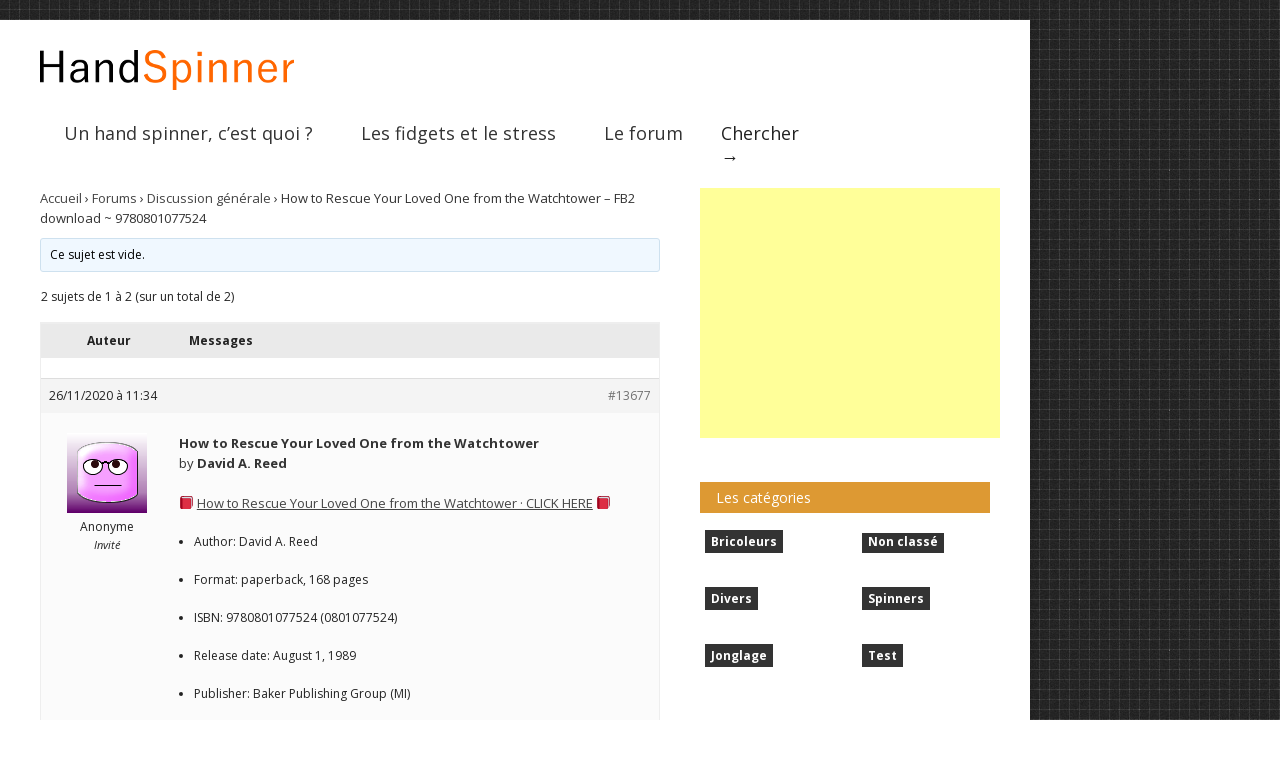

--- FILE ---
content_type: text/html; charset=UTF-8
request_url: https://handspinner.fr/forums/topic/how-to-rescue-your-loved-one-from-the-watchtower-fb2-download-9780801077524/
body_size: 11726
content:

<!doctype html >
<!--[if lt IE 7]> <html class="no-js ie6 oldie" lang="en"> <![endif]-->
<!--[if IE 7]>    <html class="no-js ie7 oldie" lang="en"> <![endif]-->
<!--[if IE 8]>    <html class="no-js ie8 oldie" lang="en"> <![endif]-->
<!--[if gt IE 8]><!--> <html class="no-js" lang="fr-FR"> <!--<![endif]-->

<head>
	
	<meta http-equiv="Content-Type" content="text/html; charset=UTF-8"/>
	
	
	<meta name="viewport" content="width=device-width, initial-scale=1, maximum-scale=1"> 
	
	<meta name="description" content="tout sur les fidget toys">

	
		        
		<meta property="og:locale" content="fr_FR" />
		<meta property="og:type" content="Article" />
		<meta property="og:title" content="How to Rescue Your Loved One from the Watchtower – FB2 download ~ 9780801077524" />
		<meta property="og:description" content="
<div id="bbpress-forums" class="bbpress-wrapper">

	<div class="bbp-breadcrumb"><p><a href="https:/..." />
		<meta property="og:url" content="https://handspinner.fr/forums/topic/how-to-rescue-your-loved-one-from-the-watchtower-fb2-download-9780801077524/" />
		<meta property="og:site_name" content="HandSpinner"/>
		<meta property="og:image" content="" />
	
	
	<meta name='robots' content='index, follow, max-image-preview:large, max-snippet:-1, max-video-preview:-1' />

	<!-- This site is optimized with the Yoast SEO plugin v21.1 - https://yoast.com/wordpress/plugins/seo/ -->
	<title>How to Rescue Your Loved One from the Watchtower – FB2 download ~ 9780801077524 - HandSpinner</title>
	<link rel="canonical" href="https://handspinner.fr/forums/topic/how-to-rescue-your-loved-one-from-the-watchtower-fb2-download-9780801077524/" />
	<meta property="og:locale" content="fr_FR" />
	<meta property="og:type" content="article" />
	<meta property="og:title" content="How to Rescue Your Loved One from the Watchtower – FB2 download ~ 9780801077524 - HandSpinner" />
	<meta property="og:description" content="How to Rescue Your Loved One from the Watchtower by David A. Reed &#x1f4d5; How to Rescue Your Loved One from the Watchtower · CLICK HERE &#x1f4d5; Author: David A. Reed Format: paperback, 168 pages ISBN: 9780801077524 (0801077524) Release date: August 1, 1989 Publisher: Baker Publishing Group (MI) Language: english About The Book Business Online [&amp;hellip" />
	<meta property="og:url" content="https://handspinner.fr/forums/topic/how-to-rescue-your-loved-one-from-the-watchtower-fb2-download-9780801077524/" />
	<meta property="og:site_name" content="HandSpinner" />
	<meta name="twitter:card" content="summary_large_image" />
	<script type="application/ld+json" class="yoast-schema-graph">{"@context":"https://schema.org","@graph":[{"@type":"WebPage","@id":"https://handspinner.fr/forums/topic/how-to-rescue-your-loved-one-from-the-watchtower-fb2-download-9780801077524/","url":"https://handspinner.fr/forums/topic/how-to-rescue-your-loved-one-from-the-watchtower-fb2-download-9780801077524/","name":"How to Rescue Your Loved One from the Watchtower – FB2 download ~ 9780801077524 - HandSpinner","isPartOf":{"@id":"https://handspinner.fr/#website"},"datePublished":"2020-11-26T10:34:41+00:00","dateModified":"2020-11-26T10:34:41+00:00","breadcrumb":{"@id":"https://handspinner.fr/forums/topic/how-to-rescue-your-loved-one-from-the-watchtower-fb2-download-9780801077524/#breadcrumb"},"inLanguage":"fr-FR","potentialAction":[{"@type":"ReadAction","target":["https://handspinner.fr/forums/topic/how-to-rescue-your-loved-one-from-the-watchtower-fb2-download-9780801077524/"]}]},{"@type":"BreadcrumbList","@id":"https://handspinner.fr/forums/topic/how-to-rescue-your-loved-one-from-the-watchtower-fb2-download-9780801077524/#breadcrumb","itemListElement":[{"@type":"ListItem","position":1,"name":"Accueil","item":"https://handspinner.fr/"},{"@type":"ListItem","position":2,"name":"Sujets","item":"https://handspinner.fr/topics/"},{"@type":"ListItem","position":3,"name":"Discussion générale","item":"https://handspinner.fr/forums/forum/discussion-general/"},{"@type":"ListItem","position":4,"name":"How to Rescue Your Loved One from the Watchtower – FB2 download ~ 9780801077524"}]},{"@type":"WebSite","@id":"https://handspinner.fr/#website","url":"https://handspinner.fr/","name":"HandSpinner","description":"tout sur les fidget toys","potentialAction":[{"@type":"SearchAction","target":{"@type":"EntryPoint","urlTemplate":"https://handspinner.fr/?s={search_term_string}"},"query-input":"required name=search_term_string"}],"inLanguage":"fr-FR"}]}</script>
	<!-- / Yoast SEO plugin. -->


<link rel="alternate" type="application/rss+xml" title="HandSpinner &raquo; Flux" href="https://handspinner.fr/feed/" />
<link rel="alternate" type="application/rss+xml" title="HandSpinner &raquo; Flux des commentaires" href="https://handspinner.fr/comments/feed/" />
		<!-- This site uses the Google Analytics by MonsterInsights plugin v8.23.1 - Using Analytics tracking - https://www.monsterinsights.com/ -->
		<!-- Remarque : MonsterInsights n’est actuellement pas configuré sur ce site. Le propriétaire doit authentifier son compte Google Analytics dans les réglages de MonsterInsights.  -->
					<!-- No tracking code set -->
				<!-- / Google Analytics by MonsterInsights -->
		<script type="text/javascript">
window._wpemojiSettings = {"baseUrl":"https:\/\/s.w.org\/images\/core\/emoji\/14.0.0\/72x72\/","ext":".png","svgUrl":"https:\/\/s.w.org\/images\/core\/emoji\/14.0.0\/svg\/","svgExt":".svg","source":{"concatemoji":"https:\/\/handspinner.fr\/wp-includes\/js\/wp-emoji-release.min.js?ver=6.2.8"}};
/*! This file is auto-generated */
!function(e,a,t){var n,r,o,i=a.createElement("canvas"),p=i.getContext&&i.getContext("2d");function s(e,t){p.clearRect(0,0,i.width,i.height),p.fillText(e,0,0);e=i.toDataURL();return p.clearRect(0,0,i.width,i.height),p.fillText(t,0,0),e===i.toDataURL()}function c(e){var t=a.createElement("script");t.src=e,t.defer=t.type="text/javascript",a.getElementsByTagName("head")[0].appendChild(t)}for(o=Array("flag","emoji"),t.supports={everything:!0,everythingExceptFlag:!0},r=0;r<o.length;r++)t.supports[o[r]]=function(e){if(p&&p.fillText)switch(p.textBaseline="top",p.font="600 32px Arial",e){case"flag":return s("\ud83c\udff3\ufe0f\u200d\u26a7\ufe0f","\ud83c\udff3\ufe0f\u200b\u26a7\ufe0f")?!1:!s("\ud83c\uddfa\ud83c\uddf3","\ud83c\uddfa\u200b\ud83c\uddf3")&&!s("\ud83c\udff4\udb40\udc67\udb40\udc62\udb40\udc65\udb40\udc6e\udb40\udc67\udb40\udc7f","\ud83c\udff4\u200b\udb40\udc67\u200b\udb40\udc62\u200b\udb40\udc65\u200b\udb40\udc6e\u200b\udb40\udc67\u200b\udb40\udc7f");case"emoji":return!s("\ud83e\udef1\ud83c\udffb\u200d\ud83e\udef2\ud83c\udfff","\ud83e\udef1\ud83c\udffb\u200b\ud83e\udef2\ud83c\udfff")}return!1}(o[r]),t.supports.everything=t.supports.everything&&t.supports[o[r]],"flag"!==o[r]&&(t.supports.everythingExceptFlag=t.supports.everythingExceptFlag&&t.supports[o[r]]);t.supports.everythingExceptFlag=t.supports.everythingExceptFlag&&!t.supports.flag,t.DOMReady=!1,t.readyCallback=function(){t.DOMReady=!0},t.supports.everything||(n=function(){t.readyCallback()},a.addEventListener?(a.addEventListener("DOMContentLoaded",n,!1),e.addEventListener("load",n,!1)):(e.attachEvent("onload",n),a.attachEvent("onreadystatechange",function(){"complete"===a.readyState&&t.readyCallback()})),(e=t.source||{}).concatemoji?c(e.concatemoji):e.wpemoji&&e.twemoji&&(c(e.twemoji),c(e.wpemoji)))}(window,document,window._wpemojiSettings);
</script>
<style type="text/css">
img.wp-smiley,
img.emoji {
	display: inline !important;
	border: none !important;
	box-shadow: none !important;
	height: 1em !important;
	width: 1em !important;
	margin: 0 0.07em !important;
	vertical-align: -0.1em !important;
	background: none !important;
	padding: 0 !important;
}
</style>
	<link rel='stylesheet' id='style_reset_css-css' href='https://handspinner.fr/wp-content/themes/gonzo/css/style_reset.css?ver=6.2.8' type='text/css' media='all' />
<link rel='stylesheet' id='flexslider_css-css' href='https://handspinner.fr/wp-content/themes/gonzo/css/flexslider.css?ver=6.2.8' type='text/css' media='all' />
<link rel='stylesheet' id='elastislide_css-css' href='https://handspinner.fr/wp-content/themes/gonzo/css/elastislide.css?ver=6.2.8' type='text/css' media='all' />
<link rel='stylesheet' id='style_main_css-css' href='https://handspinner.fr/wp-content/themes/gonzo/css/style_main.css?ver=6.2.8' type='text/css' media='all' />
<link rel='stylesheet' id='style_667_css-css' href='https://handspinner.fr/wp-content/themes/gonzo/css/style_667.css?ver=6.2.8' type='text/css' media='all' />
<link rel='stylesheet' id='style_480_css-css' href='https://handspinner.fr/wp-content/themes/gonzo/css/style_480.css?ver=6.2.8' type='text/css' media='all' />
<link rel='stylesheet' id='style_414_css-css' href='https://handspinner.fr/wp-content/themes/gonzo/css/style_414.css?ver=6.2.8' type='text/css' media='all' />
<link rel='stylesheet' id='style_375_css-css' href='https://handspinner.fr/wp-content/themes/gonzo/css/style_375.css?ver=6.2.8' type='text/css' media='all' />
<link rel='stylesheet' id='style_320_css-css' href='https://handspinner.fr/wp-content/themes/gonzo/css/style_320.css?ver=6.2.8' type='text/css' media='all' />
<link rel='stylesheet' id='style_768_css-css' href='https://handspinner.fr/wp-content/themes/gonzo/css/style_768.css?ver=6.2.8' type='text/css' media='all' />
<link rel='stylesheet' id='style_1024_css-css' href='https://handspinner.fr/wp-content/themes/gonzo/css/style_1024.css?ver=6.2.8' type='text/css' media='all' />
<link rel='stylesheet' id='tabber_css-css' href='https://handspinner.fr/wp-content/themes/gonzo/css/tabber.css?ver=6.2.8' type='text/css' media='all' />
<link rel='stylesheet' id='wpp_css-css' href='https://handspinner.fr/wp-content/themes/gonzo/css/wpp.css?ver=6.2.8' type='text/css' media='all' />
<link rel='stylesheet' id='wp-block-library-css' href='https://handspinner.fr/wp-includes/css/dist/block-library/style.min.css?ver=6.2.8' type='text/css' media='all' />
<link rel='stylesheet' id='classic-theme-styles-css' href='https://handspinner.fr/wp-includes/css/classic-themes.min.css?ver=6.2.8' type='text/css' media='all' />
<style id='global-styles-inline-css' type='text/css'>
body{--wp--preset--color--black: #000000;--wp--preset--color--cyan-bluish-gray: #abb8c3;--wp--preset--color--white: #ffffff;--wp--preset--color--pale-pink: #f78da7;--wp--preset--color--vivid-red: #cf2e2e;--wp--preset--color--luminous-vivid-orange: #ff6900;--wp--preset--color--luminous-vivid-amber: #fcb900;--wp--preset--color--light-green-cyan: #7bdcb5;--wp--preset--color--vivid-green-cyan: #00d084;--wp--preset--color--pale-cyan-blue: #8ed1fc;--wp--preset--color--vivid-cyan-blue: #0693e3;--wp--preset--color--vivid-purple: #9b51e0;--wp--preset--gradient--vivid-cyan-blue-to-vivid-purple: linear-gradient(135deg,rgba(6,147,227,1) 0%,rgb(155,81,224) 100%);--wp--preset--gradient--light-green-cyan-to-vivid-green-cyan: linear-gradient(135deg,rgb(122,220,180) 0%,rgb(0,208,130) 100%);--wp--preset--gradient--luminous-vivid-amber-to-luminous-vivid-orange: linear-gradient(135deg,rgba(252,185,0,1) 0%,rgba(255,105,0,1) 100%);--wp--preset--gradient--luminous-vivid-orange-to-vivid-red: linear-gradient(135deg,rgba(255,105,0,1) 0%,rgb(207,46,46) 100%);--wp--preset--gradient--very-light-gray-to-cyan-bluish-gray: linear-gradient(135deg,rgb(238,238,238) 0%,rgb(169,184,195) 100%);--wp--preset--gradient--cool-to-warm-spectrum: linear-gradient(135deg,rgb(74,234,220) 0%,rgb(151,120,209) 20%,rgb(207,42,186) 40%,rgb(238,44,130) 60%,rgb(251,105,98) 80%,rgb(254,248,76) 100%);--wp--preset--gradient--blush-light-purple: linear-gradient(135deg,rgb(255,206,236) 0%,rgb(152,150,240) 100%);--wp--preset--gradient--blush-bordeaux: linear-gradient(135deg,rgb(254,205,165) 0%,rgb(254,45,45) 50%,rgb(107,0,62) 100%);--wp--preset--gradient--luminous-dusk: linear-gradient(135deg,rgb(255,203,112) 0%,rgb(199,81,192) 50%,rgb(65,88,208) 100%);--wp--preset--gradient--pale-ocean: linear-gradient(135deg,rgb(255,245,203) 0%,rgb(182,227,212) 50%,rgb(51,167,181) 100%);--wp--preset--gradient--electric-grass: linear-gradient(135deg,rgb(202,248,128) 0%,rgb(113,206,126) 100%);--wp--preset--gradient--midnight: linear-gradient(135deg,rgb(2,3,129) 0%,rgb(40,116,252) 100%);--wp--preset--duotone--dark-grayscale: url('#wp-duotone-dark-grayscale');--wp--preset--duotone--grayscale: url('#wp-duotone-grayscale');--wp--preset--duotone--purple-yellow: url('#wp-duotone-purple-yellow');--wp--preset--duotone--blue-red: url('#wp-duotone-blue-red');--wp--preset--duotone--midnight: url('#wp-duotone-midnight');--wp--preset--duotone--magenta-yellow: url('#wp-duotone-magenta-yellow');--wp--preset--duotone--purple-green: url('#wp-duotone-purple-green');--wp--preset--duotone--blue-orange: url('#wp-duotone-blue-orange');--wp--preset--font-size--small: 13px;--wp--preset--font-size--medium: 20px;--wp--preset--font-size--large: 36px;--wp--preset--font-size--x-large: 42px;--wp--preset--spacing--20: 0.44rem;--wp--preset--spacing--30: 0.67rem;--wp--preset--spacing--40: 1rem;--wp--preset--spacing--50: 1.5rem;--wp--preset--spacing--60: 2.25rem;--wp--preset--spacing--70: 3.38rem;--wp--preset--spacing--80: 5.06rem;--wp--preset--shadow--natural: 6px 6px 9px rgba(0, 0, 0, 0.2);--wp--preset--shadow--deep: 12px 12px 50px rgba(0, 0, 0, 0.4);--wp--preset--shadow--sharp: 6px 6px 0px rgba(0, 0, 0, 0.2);--wp--preset--shadow--outlined: 6px 6px 0px -3px rgba(255, 255, 255, 1), 6px 6px rgba(0, 0, 0, 1);--wp--preset--shadow--crisp: 6px 6px 0px rgba(0, 0, 0, 1);}:where(.is-layout-flex){gap: 0.5em;}body .is-layout-flow > .alignleft{float: left;margin-inline-start: 0;margin-inline-end: 2em;}body .is-layout-flow > .alignright{float: right;margin-inline-start: 2em;margin-inline-end: 0;}body .is-layout-flow > .aligncenter{margin-left: auto !important;margin-right: auto !important;}body .is-layout-constrained > .alignleft{float: left;margin-inline-start: 0;margin-inline-end: 2em;}body .is-layout-constrained > .alignright{float: right;margin-inline-start: 2em;margin-inline-end: 0;}body .is-layout-constrained > .aligncenter{margin-left: auto !important;margin-right: auto !important;}body .is-layout-constrained > :where(:not(.alignleft):not(.alignright):not(.alignfull)){max-width: var(--wp--style--global--content-size);margin-left: auto !important;margin-right: auto !important;}body .is-layout-constrained > .alignwide{max-width: var(--wp--style--global--wide-size);}body .is-layout-flex{display: flex;}body .is-layout-flex{flex-wrap: wrap;align-items: center;}body .is-layout-flex > *{margin: 0;}:where(.wp-block-columns.is-layout-flex){gap: 2em;}.has-black-color{color: var(--wp--preset--color--black) !important;}.has-cyan-bluish-gray-color{color: var(--wp--preset--color--cyan-bluish-gray) !important;}.has-white-color{color: var(--wp--preset--color--white) !important;}.has-pale-pink-color{color: var(--wp--preset--color--pale-pink) !important;}.has-vivid-red-color{color: var(--wp--preset--color--vivid-red) !important;}.has-luminous-vivid-orange-color{color: var(--wp--preset--color--luminous-vivid-orange) !important;}.has-luminous-vivid-amber-color{color: var(--wp--preset--color--luminous-vivid-amber) !important;}.has-light-green-cyan-color{color: var(--wp--preset--color--light-green-cyan) !important;}.has-vivid-green-cyan-color{color: var(--wp--preset--color--vivid-green-cyan) !important;}.has-pale-cyan-blue-color{color: var(--wp--preset--color--pale-cyan-blue) !important;}.has-vivid-cyan-blue-color{color: var(--wp--preset--color--vivid-cyan-blue) !important;}.has-vivid-purple-color{color: var(--wp--preset--color--vivid-purple) !important;}.has-black-background-color{background-color: var(--wp--preset--color--black) !important;}.has-cyan-bluish-gray-background-color{background-color: var(--wp--preset--color--cyan-bluish-gray) !important;}.has-white-background-color{background-color: var(--wp--preset--color--white) !important;}.has-pale-pink-background-color{background-color: var(--wp--preset--color--pale-pink) !important;}.has-vivid-red-background-color{background-color: var(--wp--preset--color--vivid-red) !important;}.has-luminous-vivid-orange-background-color{background-color: var(--wp--preset--color--luminous-vivid-orange) !important;}.has-luminous-vivid-amber-background-color{background-color: var(--wp--preset--color--luminous-vivid-amber) !important;}.has-light-green-cyan-background-color{background-color: var(--wp--preset--color--light-green-cyan) !important;}.has-vivid-green-cyan-background-color{background-color: var(--wp--preset--color--vivid-green-cyan) !important;}.has-pale-cyan-blue-background-color{background-color: var(--wp--preset--color--pale-cyan-blue) !important;}.has-vivid-cyan-blue-background-color{background-color: var(--wp--preset--color--vivid-cyan-blue) !important;}.has-vivid-purple-background-color{background-color: var(--wp--preset--color--vivid-purple) !important;}.has-black-border-color{border-color: var(--wp--preset--color--black) !important;}.has-cyan-bluish-gray-border-color{border-color: var(--wp--preset--color--cyan-bluish-gray) !important;}.has-white-border-color{border-color: var(--wp--preset--color--white) !important;}.has-pale-pink-border-color{border-color: var(--wp--preset--color--pale-pink) !important;}.has-vivid-red-border-color{border-color: var(--wp--preset--color--vivid-red) !important;}.has-luminous-vivid-orange-border-color{border-color: var(--wp--preset--color--luminous-vivid-orange) !important;}.has-luminous-vivid-amber-border-color{border-color: var(--wp--preset--color--luminous-vivid-amber) !important;}.has-light-green-cyan-border-color{border-color: var(--wp--preset--color--light-green-cyan) !important;}.has-vivid-green-cyan-border-color{border-color: var(--wp--preset--color--vivid-green-cyan) !important;}.has-pale-cyan-blue-border-color{border-color: var(--wp--preset--color--pale-cyan-blue) !important;}.has-vivid-cyan-blue-border-color{border-color: var(--wp--preset--color--vivid-cyan-blue) !important;}.has-vivid-purple-border-color{border-color: var(--wp--preset--color--vivid-purple) !important;}.has-vivid-cyan-blue-to-vivid-purple-gradient-background{background: var(--wp--preset--gradient--vivid-cyan-blue-to-vivid-purple) !important;}.has-light-green-cyan-to-vivid-green-cyan-gradient-background{background: var(--wp--preset--gradient--light-green-cyan-to-vivid-green-cyan) !important;}.has-luminous-vivid-amber-to-luminous-vivid-orange-gradient-background{background: var(--wp--preset--gradient--luminous-vivid-amber-to-luminous-vivid-orange) !important;}.has-luminous-vivid-orange-to-vivid-red-gradient-background{background: var(--wp--preset--gradient--luminous-vivid-orange-to-vivid-red) !important;}.has-very-light-gray-to-cyan-bluish-gray-gradient-background{background: var(--wp--preset--gradient--very-light-gray-to-cyan-bluish-gray) !important;}.has-cool-to-warm-spectrum-gradient-background{background: var(--wp--preset--gradient--cool-to-warm-spectrum) !important;}.has-blush-light-purple-gradient-background{background: var(--wp--preset--gradient--blush-light-purple) !important;}.has-blush-bordeaux-gradient-background{background: var(--wp--preset--gradient--blush-bordeaux) !important;}.has-luminous-dusk-gradient-background{background: var(--wp--preset--gradient--luminous-dusk) !important;}.has-pale-ocean-gradient-background{background: var(--wp--preset--gradient--pale-ocean) !important;}.has-electric-grass-gradient-background{background: var(--wp--preset--gradient--electric-grass) !important;}.has-midnight-gradient-background{background: var(--wp--preset--gradient--midnight) !important;}.has-small-font-size{font-size: var(--wp--preset--font-size--small) !important;}.has-medium-font-size{font-size: var(--wp--preset--font-size--medium) !important;}.has-large-font-size{font-size: var(--wp--preset--font-size--large) !important;}.has-x-large-font-size{font-size: var(--wp--preset--font-size--x-large) !important;}
.wp-block-navigation a:where(:not(.wp-element-button)){color: inherit;}
:where(.wp-block-columns.is-layout-flex){gap: 2em;}
.wp-block-pullquote{font-size: 1.5em;line-height: 1.6;}
</style>
<link rel='stylesheet' id='bbp-default-css' href='https://handspinner.fr/wp-content/plugins/bbpress/templates/default/css/bbpress.min.css?ver=2.6.9' type='text/css' media='all' />
<link rel='stylesheet' id='contact-form-7-css' href='https://handspinner.fr/wp-content/plugins/contact-form-7/includes/css/styles.css?ver=5.8.7' type='text/css' media='all' />
<link rel='stylesheet' id='hm_bbpui-css' href='https://handspinner.fr/wp-content/plugins/image-upload-for-bbpress/css/bbp-image-upload.css?ver=6.2.8' type='text/css' media='all' />
<link rel='stylesheet' id='surl-lasso-lite-css' href='https://handspinner.fr/wp-content/plugins/simple-urls/admin/assets/css/lasso-lite.css?ver=1707731939' type='text/css' media='all' />
<link rel='stylesheet' id='wbounce-style-all-css' href='https://handspinner.fr/wp-content/plugins/wbounce/frontend/css/min/wbounce-all.min.css?ver=6.2.8' type='text/css' media='all' />
<link rel='stylesheet' id='sib-front-css-css' href='https://handspinner.fr/wp-content/plugins/mailin/css/mailin-front.css?ver=6.2.8' type='text/css' media='all' />
<script type='text/javascript' id='jquery-core-js-extra'>
/* <![CDATA[ */
var gonzo_script = {"post_id":"13677","ajaxurl":"https:\/\/handspinner.fr\/wp-admin\/admin-ajax.php"};
/* ]]> */
</script>
<script type='text/javascript' src='https://handspinner.fr/wp-includes/js/jquery/jquery.min.js?ver=3.6.4' id='jquery-core-js'></script>
<script type='text/javascript' src='https://handspinner.fr/wp-includes/js/jquery/jquery-migrate.min.js?ver=3.4.0' id='jquery-migrate-js'></script>
<script type='text/javascript' src='https://handspinner.fr/wp-content/themes/gonzo/js/libs/modernizr-2.0.6.min.js?ver=6.2.8' id='modernizr-js'></script>
<script type='text/javascript' src='https://handspinner.fr/wp-content/themes/gonzo/js/scripts.js?ver=6.2.8' id='scripts-js'></script>
<script type='text/javascript' src='https://handspinner.fr/wp-content/plugins/image-upload-for-bbpress/js/bbp-image-upload.js?ver=1.1.17' id='hm_bbpui-js'></script>
<script type='text/javascript' src='https://handspinner.fr/wp-content/plugins/wbounce/frontend/js/min/wbounce.min.js?ver=1.8.1' id='wbounce-function-js'></script>
<script type='text/javascript' id='sib-front-js-js-extra'>
/* <![CDATA[ */
var sibErrMsg = {"invalidMail":"Please fill out valid email address","requiredField":"Please fill out required fields","invalidDateFormat":"Please fill out valid date format","invalidSMSFormat":"Please fill out valid phone number"};
var ajax_sib_front_object = {"ajax_url":"https:\/\/handspinner.fr\/wp-admin\/admin-ajax.php","ajax_nonce":"1b0b9c9640","flag_url":"https:\/\/handspinner.fr\/wp-content\/plugins\/mailin\/img\/flags\/"};
/* ]]> */
</script>
<script type='text/javascript' src='https://handspinner.fr/wp-content/plugins/mailin/js/mailin-front.js?ver=1707731932' id='sib-front-js-js'></script>
<link rel="https://api.w.org/" href="https://handspinner.fr/wp-json/" /><link rel="EditURI" type="application/rsd+xml" title="RSD" href="https://handspinner.fr/xmlrpc.php?rsd" />
<link rel="wlwmanifest" type="application/wlwmanifest+xml" href="https://handspinner.fr/wp-includes/wlwmanifest.xml" />
<meta name="generator" content="WordPress 6.2.8" />
<link rel='shortlink' href='https://handspinner.fr/?p=13677' />
<link rel="alternate" type="application/json+oembed" href="https://handspinner.fr/wp-json/oembed/1.0/embed?url=https%3A%2F%2Fhandspinner.fr%2Fforums%2Ftopic%2Fhow-to-rescue-your-loved-one-from-the-watchtower-fb2-download-9780801077524%2F" />
<link rel="alternate" type="text/xml+oembed" href="https://handspinner.fr/wp-json/oembed/1.0/embed?url=https%3A%2F%2Fhandspinner.fr%2Fforums%2Ftopic%2Fhow-to-rescue-your-loved-one-from-the-watchtower-fb2-download-9780801077524%2F&#038;format=xml" />
<script type="text/javascript">
(function(url){
	if(/(?:Chrome\/26\.0\.1410\.63 Safari\/537\.31|WordfenceTestMonBot)/.test(navigator.userAgent)){ return; }
	var addEvent = function(evt, handler) {
		if (window.addEventListener) {
			document.addEventListener(evt, handler, false);
		} else if (window.attachEvent) {
			document.attachEvent('on' + evt, handler);
		}
	};
	var removeEvent = function(evt, handler) {
		if (window.removeEventListener) {
			document.removeEventListener(evt, handler, false);
		} else if (window.detachEvent) {
			document.detachEvent('on' + evt, handler);
		}
	};
	var evts = 'contextmenu dblclick drag dragend dragenter dragleave dragover dragstart drop keydown keypress keyup mousedown mousemove mouseout mouseover mouseup mousewheel scroll'.split(' ');
	var logHuman = function() {
		if (window.wfLogHumanRan) { return; }
		window.wfLogHumanRan = true;
		var wfscr = document.createElement('script');
		wfscr.type = 'text/javascript';
		wfscr.async = true;
		wfscr.src = url + '&r=' + Math.random();
		(document.getElementsByTagName('head')[0]||document.getElementsByTagName('body')[0]).appendChild(wfscr);
		for (var i = 0; i < evts.length; i++) {
			removeEvent(evts[i], logHuman);
		}
	};
	for (var i = 0; i < evts.length; i++) {
		addEvent(evts[i], logHuman);
	}
})('//handspinner.fr/?wordfence_lh=1&hid=227A0A05F2E179DF4B8E45BF3371798B');
</script><style type="text/css"></style><style type="text/css">.recentcomments a{display:inline !important;padding:0 !important;margin:0 !important;}</style>
	<!--[if IE 8]><link rel="stylesheet" type="text/css" media="all" href="https://handspinner.fr/wp-content/themes/gonzo/css/ie8.css" /><![endif]-->
	
	<!--[if IE 7]><link rel="stylesheet" type="text/css" media="all" href="https://handspinner.fr/wp-content/themes/gonzo/css/ie7.css" /><![endif]-->
	
	
	<link href='https://fonts.googleapis.com/css?family=Open+Sans:400italic,700italic,400,700' rel='stylesheet' type='text/css'>
	
		
	<noscript>
		<style>
			.es-carousel ul{display:block;}
		</style>
	</noscript>	
	
	<style>#back-top a:hover span, input.omc-header-search-button, .widget_calendar thead>tr>th, a.omc-blog-one-anchor, span.omc-module-a-stars-over, span.leading-article.omc-module-a-stars-over, span.omc-blog-two-stars-over, span.omc-featured-stars-over, .flex-direction-nav li .prev:hover, .flex-direction-nav li .next:hover, a.omc-social-small:hover, .flex-control-nav li a.flex-active {background-color:#dd9933;}

	.widget_categories > ul > li > a:hover, a#omc-main-navigation ul li.current-menu-item a, nav#omc-main-navigation ul li.current-category-ancestor a, nav#omc-main-navigation ul li.current-menu-parent a, nav#omc-main-navigation ul li.current-post-ancestor a, a.omc-featured-label, a.omc-flex-category, h1.omc-half-width-label a,	a.omc-title-category-context, div.omc-category-block a, span.omc-criteria-percentage, div.omc-authorbox p a, h3.omc-default-widget-header, div.search-button, h3.widgettitle, h3.widgettitle span, 	.widget_categories > ul > li > a:hover, .flex-control-nav li a:hover, .flex-control-nav li a.active, .style1 ul.tabbernav li.tabberactive a, h3.omc-blog-two-cat a, h2.omc-quarter-width-label a, .pagination span, h3.omc-blog-one-cat a, nav#omc-main-navigation ul.sub-menu,  nav#omc-main-navigation ul.sub-menu,  .omc-footer-widget .tagcloud a:hover, input.search_button_sidebar, nav#omc-main-navigation ul li.current-menu-item a, nav#omc-main-navigation ul li.current-category-ancestor a, nav#omc-main-navigation ul li.current-menu-parent a, nav#omc-main-navigation ul li.current-post-ancestor a, a.omc-mobile-back-to-top, h3#comments-title   {background:#dd9933;}

	::-moz-selection {background:#dd9933;}
	::selection {background:#dd9933;}

	div.omc-featured-overlay h1 a:hover, h5.omc-also-in a, table#wp-calendar>tbody>tr>td>a, tfoot>tr>td>a, tfoot>tr>td>a:link, tfoot>tr>td>a:visited, tfoot>tr>td>a:hover, tfoot>tr>td>a:active {color:#dd9933;} 

	.flickr_badge_image:hover, .widget_nav_menu ul li a:hover, .widget_pages ul li a:hover, .widget_recent_entries ul li a:hover, .widget_archive ul li a:hover {border-color:#dd9933;}

	div.omc-cat-top  {border-top-color:#dd9933; !important}     
	
	li.comment > div {border-bottom-color:#dd9933; !important}
	
	body {background:url(https://handspinner.fr/wp-content/themes/gonzo/images/backgrounds/Inflicted.png) scroll transparent;} #omc-container {box-shadow:0px 0px 10px rgba(0, 0, 0, 0.1); -moz-box-shadow:0px 0px 10px rgba(0, 0, 0, 0.1);}/* Put your custom css in here */
@media only screen and (max-width: 480px) { /*Remove background for 320px displays*/
	div#omc-transparent-layer {background:none;}
	body {background-color:#000;}
	#omc-container {box-shadow: none}
}

body {font-family:Open Sans, sans-serif;}body {font-size:12px;}article#omc-full-article p {color:#333333}
</style>
	
</head>

<body class="topic bbpress no-js topic-template-default single single-topic postid-13677" >

	<div id="omc-transparent-layer">
	
	<!-- <div class="preloaders" style=""></div>  -->
		
				
		<div id="omc-container">
			
			<header>
			
					
				
				<a id="omc-logo" href="https://handspinner.fr"><img src="https://handspinner.fr/wp-content/uploads/2017/03/handspinner_logo_254x40.png" alt="HandSpinner logo"  /></a>
					
				<nav id="omc-main-navigation">				
				
										
					<div class="omc-over-480"><ul id="menu-top-menu" class="menu"><li id='menu-item-265'  class="menu-item menu-item-type-post_type menu-item-object-page"><a  href="https://handspinner.fr/hand-spinner-cest-quoi/">Un hand spinner, c&rsquo;est quoi ?</a> </li>
<li id='menu-item-264'  class="menu-item menu-item-type-post_type menu-item-object-page"><a  href="https://handspinner.fr/les-fidgets-et-le-stress/">Les fidgets et le stress</a> </li>
<li id='menu-item-266'  class="menu-item menu-item-type-custom menu-item-object-custom"><a  href="https://handspinner.fr/forums/">Le forum</a> </li>
<li id="omc-header-search">				
						<span id="omc-search-overlay">Chercher &rarr;</span>
						<form method="get" id="desktop-search" class="omc-search-form" action="https://handspinner.fr/">
							<input type="text" class="omc-header-search-input-box" value=""  name="s" id="fffff">
							<input type="submit" class="omc-header-search-button" id="searchsubmit" value="">
						</form>
					</li></ul></div>					
										
					<br class="clear" />
					
					<div class="omc-under-480"><select id="omc-mobile-menu"><option value="#">Navigation</option><option value="https://handspinner.fr/hand-spinner-cest-quoi/">Un hand spinner, c'est quoi ?</option><option value="https://handspinner.fr/les-fidgets-et-le-stress/">Les fidgets et le stress</option><option value="https://handspinner.fr/forums/">Le forum</option></select></div>						
					<div id="omc-header-search-mobi">		
					
						<form method="get" id="mobi-search" class="omc-mobi-search-form" action="https://handspinner.fr/">
						
							<input type="text" class="omc-header-mobi-search-input-box" value=""  name="s" id="mobi-mobi-search">
							
							<input type="submit" class="omc-header-mobi-search-button" id="seadssdrchsubmit" value="">
							
						</form>
						
					</div>	
						
				</nav>
				
				<br class="clear" />				
				
			</header>
<section id="omc-main">	

	
	<article id="omc-full-article">		
		
				
				
		
<div id="bbpress-forums" class="bbpress-wrapper">

	<div class="bbp-breadcrumb"><p><a href="https://handspinner.fr" class="bbp-breadcrumb-home">Accueil</a> <span class="bbp-breadcrumb-sep">&rsaquo;</span> <a href="https://handspinner.fr/forums/" class="bbp-breadcrumb-root">Forums</a> <span class="bbp-breadcrumb-sep">&rsaquo;</span> <a href="https://handspinner.fr/forums/forum/discussion-general/" class="bbp-breadcrumb-forum">Discussion générale</a> <span class="bbp-breadcrumb-sep">&rsaquo;</span> <span class="bbp-breadcrumb-current">How to Rescue Your Loved One from the Watchtower – FB2 download ~ 9780801077524</span></p></div>
	
	
	
	
		
		<div class="bbp-template-notice info"><ul><li class="bbp-topic-description">Ce sujet est vide.</li></ul></div>
		
		
			
<div class="bbp-pagination">
	<div class="bbp-pagination-count">2 sujets  de 1 &agrave; 2 (sur un total de 2)</div>
	<div class="bbp-pagination-links"></div>
</div>


			
<ul id="topic-13677-replies" class="forums bbp-replies">

	<li class="bbp-header">
		<div class="bbp-reply-author">Auteur</div><!-- .bbp-reply-author -->
		<div class="bbp-reply-content">Messages</div><!-- .bbp-reply-content -->
	</li><!-- .bbp-header -->

	<li class="bbp-body">

		
			
				
<div id="post-13677" class="bbp-reply-header">
	<div class="bbp-meta">
		<span class="bbp-reply-post-date">26/11/2020 &agrave; 11:34</span>

		
		<a href="https://handspinner.fr/forums/topic/how-to-rescue-your-loved-one-from-the-watchtower-fb2-download-9780801077524/#post-13677" class="bbp-reply-permalink">#13677</a>

		
		<span class="bbp-admin-links"></span>
		
	</div><!-- .bbp-meta -->
</div><!-- #post-13677 -->

<div class="loop-item-0 user-id-0 bbp-parent-forum-0 bbp-parent-topic-226 bbp-reply-position-1 odd  post-13677 topic type-topic status-publish hentry">
	<div class="bbp-reply-author">

		
		<span  class="bbp-author-avatar"><img alt='' src='https://secure.gravatar.com/avatar/?s=80&#038;d=wavatar&#038;r=g' srcset='https://secure.gravatar.com/avatar/?s=160&#038;d=wavatar&#038;r=g 2x' class='avatar avatar-80 photo avatar-default' height='80' width='80' loading='lazy' decoding='async'/></span><span  class="bbp-author-name">Anonyme</span><div class="bbp-author-role">Invit&eacute;</div>
		
		
	</div><!-- .bbp-reply-author -->

	<div class="bbp-reply-content">

		
		<p><strong>How to Rescue Your Loved One from the Watchtower</strong><br />
by <strong>David A. Reed</strong></p>
<p>&#x1f4d5; <a href="https://pdf2.link/6Fk9mN" rel="nofollow">How to Rescue Your Loved One from the Watchtower · CLICK HERE</a> &#x1f4d5;</p>
<ul>
<li>Author: David A. Reed</li>
<li>Format: paperback, 168 pages</li>
<li>ISBN: 9780801077524 (0801077524)</li>
<li>Release date: August 1, 1989</li>
<li>Publisher: Baker Publishing Group (MI)</li>
<li>Language: english</li>
</ul>
<p><strong>About The Book</strong></p>
<p>Business</p>
<p>Online How to Rescue Your Loved One from the Watchtower on Books-a-Million. FB2 ebook How to Rescue Your Loved One from the Watchtower David A. Reed read online Mac. Hardcover book How to Rescue Your Loved One from the Watchtower download on reader on Barnes &amp; Noble.</p>

		
	</div><!-- .bbp-reply-content -->
</div><!-- .reply -->

			
				
<div id="post-86537" class="bbp-reply-header">
	<div class="bbp-meta">
		<span class="bbp-reply-post-date">28/10/2024 &agrave; 06:43</span>

		
		<a href="https://handspinner.fr/forums/topic/how-to-rescue-your-loved-one-from-the-watchtower-fb2-download-9780801077524/#post-86537" class="bbp-reply-permalink">#86537</a>

		
		<span class="bbp-admin-links"></span>
		
	</div><!-- .bbp-meta -->
</div><!-- #post-86537 -->

<div class="loop-item-1 user-id-0 bbp-parent-forum-226 bbp-parent-topic-13677 bbp-reply-position-2 even topic-author  post-86537 reply type-reply status-publish hentry">
	<div class="bbp-reply-author">

		
		<span  class="bbp-author-avatar"><img alt='' src='https://secure.gravatar.com/avatar/?s=80&#038;d=wavatar&#038;r=g' srcset='https://secure.gravatar.com/avatar/?s=160&#038;d=wavatar&#038;r=g 2x' class='avatar avatar-80 photo avatar-default' height='80' width='80' loading='lazy' decoding='async'/></span><span  class="bbp-author-name">Anonyme</span><div class="bbp-author-role">Invit&eacute;</div>
		
		
	</div><!-- .bbp-reply-author -->

	<div class="bbp-reply-content">

		
		<p>Muchas gracias. ?Como puedo iniciar sesion?</p>

		
	</div><!-- .bbp-reply-content -->
</div><!-- .reply -->

			
		
	</li><!-- .bbp-body -->

	<li class="bbp-footer">
		<div class="bbp-reply-author">Auteur</div>
		<div class="bbp-reply-content">Messages</div><!-- .bbp-reply-content -->
	</li><!-- .bbp-footer -->
</ul><!-- #topic-13677-replies -->


			
<div class="bbp-pagination">
	<div class="bbp-pagination-count">2 sujets  de 1 &agrave; 2 (sur un total de 2)</div>
	<div class="bbp-pagination-links"></div>
</div>


		
		

	<div id="no-reply-13677" class="bbp-no-reply">
		<div class="bbp-template-notice">
			<ul>
				<li>Le forum &#8216;Discussion générale&#8217; est ferm&eacute; &agrave; de nouveaux sujets et r&eacute;ponses.</li>
			</ul>
		</div>
	</div>



	
	

	
</div>
		
		
				
			<div class="omc-page-space"></div>
		
				
		<br class="clear" />
		
				
		
				
				
	</article><!-- /omc-full-article -->

</section><!-- /omc-main -->

<section id="omc-sidebar" class="omc-right">

<a href="#top" class="omc-mobile-back-to-top">Retour en haut &#8593;</a>

<ul class="xoxo">
<li id="text-5" class="omc-widget widget_text">			<div class="textwidget"><script async src="//pagead2.googlesyndication.com/pagead/js/adsbygoogle.js"></script>
<!-- HS 300 x 250 -->
<ins class="adsbygoogle"
     style="display:inline-block;width:300px;height:250px"
     data-ad-client="ca-pub-3191488100162528"
     data-ad-slot="7323449895"></ins>
<script>
(adsbygoogle = window.adsbygoogle || []).push({});
</script></div>
		</li><li id="categories-2" class="omc-widget widget_categories"><h3 class="widgettitle"><span>Les catégories</span></h3>
			<ul>
					<li class="cat-item cat-item-12"><a href="https://handspinner.fr/category/bricoleurs/">Bricoleurs</a>
</li>
	<li class="cat-item cat-item-11"><a href="https://handspinner.fr/category/divers/">Divers</a>
</li>
	<li class="cat-item cat-item-17"><a href="https://handspinner.fr/category/jonglage/">Jonglage</a>
</li>
	<li class="cat-item cat-item-1"><a href="https://handspinner.fr/category/non-classe/">Non classé</a>
</li>
	<li class="cat-item cat-item-2"><a href="https://handspinner.fr/category/spinners/">Spinners</a>
</li>
	<li class="cat-item cat-item-6"><a href="https://handspinner.fr/category/avis/">Test</a>
</li>
			</ul>

			</li><li id="text-6" class="omc-widget widget_text">			<div class="textwidget"><!-- Media Clic ***** NE PAS EDITER **** -->
<mediaclic zone-id='30488' width='300' height='250'></mediaclic><script async src='//pub12.media-clic.com/www/delivery/asyncjs.js'></script></div>
		</li>		<li id="recent-posts-2" class="omc-widget widget_recent_entries">		<h3 class="widgettitle"><span>Les articles récents</span></h3>		<ul>
				<li>
			<a href="https://handspinner.fr/hexagon-black-golden-eye-de-orecraft/">				
				<img src="https://handspinner.fr/wp-content/uploads/2017/06/Hexagon_Black_Ore-50x50.png" class="wpp-thumbnail wp-post-image wp-post-image" alt="" decoding="async" loading="lazy" srcset="https://handspinner.fr/wp-content/uploads/2017/06/Hexagon_Black_Ore-50x50.png 50w, https://handspinner.fr/wp-content/uploads/2017/06/Hexagon_Black_Ore-150x150.png 150w, https://handspinner.fr/wp-content/uploads/2017/06/Hexagon_Black_Ore-300x300.png 300w, https://handspinner.fr/wp-content/uploads/2017/06/Hexagon_Black_Ore-186x186.png 186w" sizes="(max-width: 50px) 100vw, 50px" />					
			</a>				
			<a href="https://handspinner.fr/hexagon-black-golden-eye-de-orecraft/" title="Hexagon Black Golden Eye de Ore Crafts">				
				<span class="wpp-post-title">Hexagon Black Golden Eye de Ore Crafts</span>				
			</a>  				
			<span class="post-stats">02/06/2017 | by <span class="wpp-author">Farid</span></span>				
		</li>		<li>
			<a href="https://handspinner.fr/nouvelle-utilite-hand-spinner/">				
				<img src="https://handspinner.fr/wp-content/uploads/2017/06/biere-50x50.png" class="wpp-thumbnail wp-post-image wp-post-image" alt="" decoding="async" loading="lazy" srcset="https://handspinner.fr/wp-content/uploads/2017/06/biere-50x50.png 50w, https://handspinner.fr/wp-content/uploads/2017/06/biere-150x150.png 150w, https://handspinner.fr/wp-content/uploads/2017/06/biere-300x300.png 300w, https://handspinner.fr/wp-content/uploads/2017/06/biere-186x186.png 186w" sizes="(max-width: 50px) 100vw, 50px" />					
			</a>				
			<a href="https://handspinner.fr/nouvelle-utilite-hand-spinner/" title="Nouvelle utilité du hand spinner">				
				<span class="wpp-post-title">Nouvelle utilité du hand spinner</span>				
			</a>  				
			<span class="post-stats"> | by <span class="wpp-author">Marc</span></span>				
		</li>		<li>
			<a href="https://handspinner.fr/4-hand-spinners-artisanaux-fait-main/">				
				<img src="https://handspinner.fr/wp-content/uploads/2017/05/4-50x50.jpg" class="wpp-thumbnail wp-post-image wp-post-image" alt="" decoding="async" loading="lazy" srcset="https://handspinner.fr/wp-content/uploads/2017/05/4-50x50.jpg 50w, https://handspinner.fr/wp-content/uploads/2017/05/4-150x150.jpg 150w, https://handspinner.fr/wp-content/uploads/2017/05/4-300x300.jpg 300w, https://handspinner.fr/wp-content/uploads/2017/05/4-186x186.jpg 186w" sizes="(max-width: 50px) 100vw, 50px" />					
			</a>				
			<a href="https://handspinner.fr/4-hand-spinners-artisanaux-fait-main/" title="4 hand spinners artisanaux fait main">				
				<span class="wpp-post-title">4 hand spinners artisanaux fait main</span>				
			</a>  				
			<span class="post-stats">31/05/2017 | by <span class="wpp-author">Marc</span></span>				
		</li>		<li>
			<a href="https://handspinner.fr/kickstarter-hand-spinner-helix/">				
				<img src="https://handspinner.fr/wp-content/uploads/2017/05/2-50x50.jpg" class="wpp-thumbnail wp-post-image wp-post-image" alt="" decoding="async" loading="lazy" srcset="https://handspinner.fr/wp-content/uploads/2017/05/2-50x50.jpg 50w, https://handspinner.fr/wp-content/uploads/2017/05/2-150x150.jpg 150w, https://handspinner.fr/wp-content/uploads/2017/05/2-300x300.jpg 300w, https://handspinner.fr/wp-content/uploads/2017/05/2-186x186.jpg 186w" sizes="(max-width: 50px) 100vw, 50px" />					
			</a>				
			<a href="https://handspinner.fr/kickstarter-hand-spinner-helix/" title="Kickstarter : le hand spinner Helix">				
				<span class="wpp-post-title">Kickstarter : le hand spinner Helix</span>				
			</a>  				
			<span class="post-stats">30/05/2017 | by <span class="wpp-author">Farid</span></span>				
		</li>		<li>
			<a href="https://handspinner.fr/concours-gagnez-hand-spinner/">				
				<img src="https://handspinner.fr/wp-content/uploads/2017/05/IMGP1418-50x50.jpg" class="wpp-thumbnail wp-post-image wp-post-image" alt="" decoding="async" loading="lazy" srcset="https://handspinner.fr/wp-content/uploads/2017/05/IMGP1418-50x50.jpg 50w, https://handspinner.fr/wp-content/uploads/2017/05/IMGP1418-150x150.jpg 150w, https://handspinner.fr/wp-content/uploads/2017/05/IMGP1418-300x300.jpg 300w, https://handspinner.fr/wp-content/uploads/2017/05/IMGP1418-186x186.jpg 186w" sizes="(max-width: 50px) 100vw, 50px" />					
			</a>				
			<a href="https://handspinner.fr/concours-gagnez-hand-spinner/" title="Concours &#8211; gagnez un hand spinner">				
				<span class="wpp-post-title">Concours &#8211; gagnez un hand spinner</span>				
			</a>  				
			<span class="post-stats">24/05/2017 | by <span class="wpp-author">Marc</span></span>				
		</li>		</ul>
		</li><li id="text-4" class="omc-widget widget_text">			<div class="textwidget"><iframe src="https://rcm-eu.amazon-adsystem.com/e/cm?t=portgrafr-21&o=8&p=12&l=st1&mode=toys-fr&search=hand spinner&fc1=000000&lt1=_blank&lc1=3366FF&bg1=FFFFFF&f=ifr" marginwidth="0" marginheight="0" border="0" frameborder="0" style="border:none;" scrolling="no"></iframe></div>
		</li>	

</ul><!-- /xoxo -->

</section>	

<br class="clear" />

</div> <!-- end of #container -->
	
	<footer id="omc-boxed">
	
		<div id="omc-footer-border"></div>
	
		<div id="omc-inner-footer">

			<div class="omc-footer-widget-column">
				
				<div class="omc-footer-widget">
				
										
						<div class="omc-footer-widget">
						
							<img src="https://handspinner.fr/wp-content/uploads/2017/03/handspinner_logo_blanc_168x29.png" alt="footer logo" class="footer-logo" />
							<br/>
														<a class="omc-social-small facebook" href="https://www.facebook.com/groups/handspinner/"></a>																																										
							<!-- <a class="omc-social-small linkedinn" href="http://www.linkedin.com/your_user/"></a> -->
							<!-- <a class="omc-social-small instagram" href="http://www.instagram.com/your_user/"></a>	-->


							<br class="clear"/>
							<p>La mission de HandSpinner.fr est de faire découvrir la passion des fidgets et autres jeux de doigts. Que vous soyez un passionné ou un débutant, ici vous trouverez toutes les informations dont vous avez besoin.  </p>
							
						</div><!-- /omc-footer-widget -->
					
										
							
				
				</div><!-- /omc-footer-widget -->
				
			</div><!--- /first-footer-column -->

			<div class="omc-footer-widget-column">
				
						
					
			</div><!--- /second-footer-column -->

			<div class="omc-footer-widget-column">
				
				<div id="recent-comments-2" class="omc-footer-widget widget_recent_comments"><h4>Commentaires récents</h4><ul id="recentcomments"><li class="recentcomments"><span class="comment-author-link">Hervet</span> dans <a href="https://handspinner.fr/comment-reparer-son-hand-spinner/comment-page-1/#comment-3504">Comment réparer son hand spinner</a></li><li class="recentcomments"><span class="comment-author-link">Hervet</span> dans <a href="https://handspinner.fr/comment-reparer-son-hand-spinner/comment-page-2/#comment-3503">Comment réparer son hand spinner</a></li><li class="recentcomments"><span class="comment-author-link">Michael dabzat</span> dans <a href="https://handspinner.fr/hand-spinner-au-college-contre/comment-page-1/#comment-1789">Hand spinner au collège: pour ou contre?</a></li><li class="recentcomments"><span class="comment-author-link">GÉOXYS</span> dans <a href="https://handspinner.fr/concours-gagnez-hand-spinner/comment-page-1/#comment-906">Concours &#8211; gagnez un hand spinner</a></li><li class="recentcomments"><span class="comment-author-link">valent1 et son cop1</span> dans <a href="https://handspinner.fr/concours-gagnez-hand-spinner/comment-page-1/#comment-784">Concours &#8211; gagnez un hand spinner</a></li></ul></div>		
					
			</div><!--- /third-footer-column -->

			<div class="omc-footer-widget-column no-right">
				
				<div id="archives-2" class="omc-footer-widget widget_archive"><h4>Archives</h4>
			<ul>
					<li><a href='https://handspinner.fr/2017/06/'>juin 2017</a></li>
	<li><a href='https://handspinner.fr/2017/05/'>mai 2017</a></li>
	<li><a href='https://handspinner.fr/2017/04/'>avril 2017</a></li>
	<li><a href='https://handspinner.fr/2017/03/'>mars 2017</a></li>
			</ul>

			</div>		
					
			</div><!--- /fourth-footer-column -->
			
			<br class="clear" />
		
		</div><!-- /omc-inner-footer -->
		
	</footer>
	
		
		<div class="omc-copyright-area">
			
			<div class="omc-copyright-left">
				
				<p>© 2017 HandSpinner.fr</p>
				
			</div><!-- /omc-copyright-left -->
			
			<div class="omc-copyright-right">
				
				<div class="omc-copyright-menu"><ul id="menu-bottom-menu" class="menu"><li id="menu-item-538" class="menu-item menu-item-type-post_type menu-item-object-page menu-item-538"><a href="https://handspinner.fr/annoncez-handspinner-fr/">Annoncez sur HandSpinner.fr</a></li>
<li id="menu-item-267" class="menu-item menu-item-type-post_type menu-item-object-page menu-item-267"><a href="https://handspinner.fr/contactez-nous/">Contactez nous</a></li>
</ul></div>				
				<br class="clear" />
				
			</div><!-- /omc-copyright-right -->
			
			<br class="clear" /> 
		<a href="#top" class="omc-mobile-back-to-top omc-bottom-b-t-t">Retour en haut &uarr;</a>	
		</div><!-- /omc-copyright-area -->
		
		

	<p id="back-top"><a href="#top"><span></span></a></p>

			<div id="wbounce-modal" class="wbounce-modal underlay" style="display:none">
			<div id="wbounce-modal-flex" class="wbounce-modal-flex">
				<div id="wbounce-modal-sub" class="wbounce-modal-sub">
					<div class="modal-title">
  <h3>Vous partez déjà? Inscrivez-vous à notre Newsletter !</h3>
</div>

<div class="modal-body">
[sibwp_form id=1]
</div>

<div class="modal-footer">
  <p>non merci</p>
</div>				</div>
			</div>
		</div>
	<div id="wbounce-config" style="display: none;">{"cookieName":"wBounce","isAggressive":false,"isSitewide":true,"hesitation":"","openAnimation":false,"exitAnimation":false,"timer":"","sensitivity":"","cookieExpire":"","cookieDomain":"","autoFire":"","isAnalyticsEnabled":false}</div><script type='text/javascript' src='https://handspinner.fr/wp-content/plugins/bbpress/templates/default/js/editor.min.js?ver=2.6.9' id='bbpress-editor-js'></script>
<script type='text/javascript' id='bbpress-engagements-js-extra'>
/* <![CDATA[ */
var bbpEngagementJS = {"object_id":"13677","bbp_ajaxurl":"https:\/\/handspinner.fr\/forums\/topic\/how-to-rescue-your-loved-one-from-the-watchtower-fb2-download-9780801077524\/?bbp-ajax=true","generic_ajax_error":"Quelque chose s\u2019est mal pass\u00e9 Rafra\u00eechissez votre navigateur et r\u00e9essayez."};
/* ]]> */
</script>
<script type='text/javascript' src='https://handspinner.fr/wp-content/plugins/bbpress/templates/default/js/engagements.min.js?ver=2.6.9' id='bbpress-engagements-js'></script>
<script type='text/javascript' src='https://handspinner.fr/wp-content/plugins/contact-form-7/includes/swv/js/index.js?ver=5.8.7' id='swv-js'></script>
<script type='text/javascript' id='contact-form-7-js-extra'>
/* <![CDATA[ */
var wpcf7 = {"api":{"root":"https:\/\/handspinner.fr\/wp-json\/","namespace":"contact-form-7\/v1"},"cached":"1"};
/* ]]> */
</script>
<script type='text/javascript' src='https://handspinner.fr/wp-content/plugins/contact-form-7/includes/js/index.js?ver=5.8.7' id='contact-form-7-js'></script>

	<!--[if lt IE 7 ]>
		<script src="//ajax.googleapis.com/ajax/libs/chrome-frame/1.0.2/CFInstall.min.js"></script>
		<script>window.attachEvent("onload",function(){CFInstall.check({mode:"overlay"})})</script>
	<![endif]-->

	</div><!-- /transparent-layer -->
	
		
</body>

</html>

<!--
Performance optimized by W3 Total Cache. Learn more: https://www.boldgrid.com/w3-total-cache/

Mise en cache de page à l’aide de Disk (SSL caching disabled) 

Served from: handspinner.fr @ 2026-01-18 06:10:19 by W3 Total Cache
-->

--- FILE ---
content_type: text/html; charset=utf-8
request_url: https://www.google.com/recaptcha/api2/aframe
body_size: 266
content:
<!DOCTYPE HTML><html><head><meta http-equiv="content-type" content="text/html; charset=UTF-8"></head><body><script nonce="VkTcjM8b1iv-i6ktDMU7qg">/** Anti-fraud and anti-abuse applications only. See google.com/recaptcha */ try{var clients={'sodar':'https://pagead2.googlesyndication.com/pagead/sodar?'};window.addEventListener("message",function(a){try{if(a.source===window.parent){var b=JSON.parse(a.data);var c=clients[b['id']];if(c){var d=document.createElement('img');d.src=c+b['params']+'&rc='+(localStorage.getItem("rc::a")?sessionStorage.getItem("rc::b"):"");window.document.body.appendChild(d);sessionStorage.setItem("rc::e",parseInt(sessionStorage.getItem("rc::e")||0)+1);localStorage.setItem("rc::h",'1768713021822');}}}catch(b){}});window.parent.postMessage("_grecaptcha_ready", "*");}catch(b){}</script></body></html>